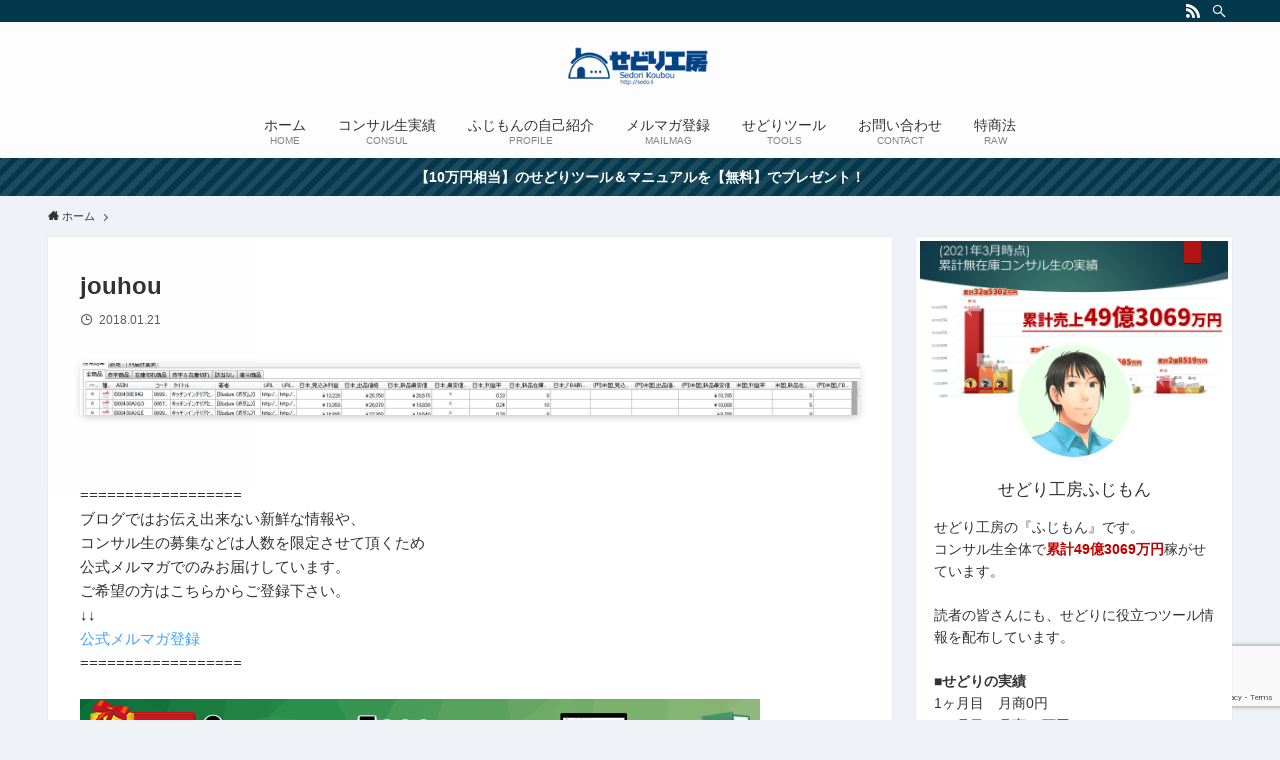

--- FILE ---
content_type: text/html; charset=utf-8
request_url: https://www.google.com/recaptcha/api2/anchor?ar=1&k=6LchuiMaAAAAAOXDYS9rKA7HVTDjSGZbYHZ2NgXD&co=aHR0cHM6Ly9zZWRvLmxpOjQ0Mw..&hl=en&v=N67nZn4AqZkNcbeMu4prBgzg&size=invisible&anchor-ms=20000&execute-ms=30000&cb=a334t4cqedc5
body_size: 48580
content:
<!DOCTYPE HTML><html dir="ltr" lang="en"><head><meta http-equiv="Content-Type" content="text/html; charset=UTF-8">
<meta http-equiv="X-UA-Compatible" content="IE=edge">
<title>reCAPTCHA</title>
<style type="text/css">
/* cyrillic-ext */
@font-face {
  font-family: 'Roboto';
  font-style: normal;
  font-weight: 400;
  font-stretch: 100%;
  src: url(//fonts.gstatic.com/s/roboto/v48/KFO7CnqEu92Fr1ME7kSn66aGLdTylUAMa3GUBHMdazTgWw.woff2) format('woff2');
  unicode-range: U+0460-052F, U+1C80-1C8A, U+20B4, U+2DE0-2DFF, U+A640-A69F, U+FE2E-FE2F;
}
/* cyrillic */
@font-face {
  font-family: 'Roboto';
  font-style: normal;
  font-weight: 400;
  font-stretch: 100%;
  src: url(//fonts.gstatic.com/s/roboto/v48/KFO7CnqEu92Fr1ME7kSn66aGLdTylUAMa3iUBHMdazTgWw.woff2) format('woff2');
  unicode-range: U+0301, U+0400-045F, U+0490-0491, U+04B0-04B1, U+2116;
}
/* greek-ext */
@font-face {
  font-family: 'Roboto';
  font-style: normal;
  font-weight: 400;
  font-stretch: 100%;
  src: url(//fonts.gstatic.com/s/roboto/v48/KFO7CnqEu92Fr1ME7kSn66aGLdTylUAMa3CUBHMdazTgWw.woff2) format('woff2');
  unicode-range: U+1F00-1FFF;
}
/* greek */
@font-face {
  font-family: 'Roboto';
  font-style: normal;
  font-weight: 400;
  font-stretch: 100%;
  src: url(//fonts.gstatic.com/s/roboto/v48/KFO7CnqEu92Fr1ME7kSn66aGLdTylUAMa3-UBHMdazTgWw.woff2) format('woff2');
  unicode-range: U+0370-0377, U+037A-037F, U+0384-038A, U+038C, U+038E-03A1, U+03A3-03FF;
}
/* math */
@font-face {
  font-family: 'Roboto';
  font-style: normal;
  font-weight: 400;
  font-stretch: 100%;
  src: url(//fonts.gstatic.com/s/roboto/v48/KFO7CnqEu92Fr1ME7kSn66aGLdTylUAMawCUBHMdazTgWw.woff2) format('woff2');
  unicode-range: U+0302-0303, U+0305, U+0307-0308, U+0310, U+0312, U+0315, U+031A, U+0326-0327, U+032C, U+032F-0330, U+0332-0333, U+0338, U+033A, U+0346, U+034D, U+0391-03A1, U+03A3-03A9, U+03B1-03C9, U+03D1, U+03D5-03D6, U+03F0-03F1, U+03F4-03F5, U+2016-2017, U+2034-2038, U+203C, U+2040, U+2043, U+2047, U+2050, U+2057, U+205F, U+2070-2071, U+2074-208E, U+2090-209C, U+20D0-20DC, U+20E1, U+20E5-20EF, U+2100-2112, U+2114-2115, U+2117-2121, U+2123-214F, U+2190, U+2192, U+2194-21AE, U+21B0-21E5, U+21F1-21F2, U+21F4-2211, U+2213-2214, U+2216-22FF, U+2308-230B, U+2310, U+2319, U+231C-2321, U+2336-237A, U+237C, U+2395, U+239B-23B7, U+23D0, U+23DC-23E1, U+2474-2475, U+25AF, U+25B3, U+25B7, U+25BD, U+25C1, U+25CA, U+25CC, U+25FB, U+266D-266F, U+27C0-27FF, U+2900-2AFF, U+2B0E-2B11, U+2B30-2B4C, U+2BFE, U+3030, U+FF5B, U+FF5D, U+1D400-1D7FF, U+1EE00-1EEFF;
}
/* symbols */
@font-face {
  font-family: 'Roboto';
  font-style: normal;
  font-weight: 400;
  font-stretch: 100%;
  src: url(//fonts.gstatic.com/s/roboto/v48/KFO7CnqEu92Fr1ME7kSn66aGLdTylUAMaxKUBHMdazTgWw.woff2) format('woff2');
  unicode-range: U+0001-000C, U+000E-001F, U+007F-009F, U+20DD-20E0, U+20E2-20E4, U+2150-218F, U+2190, U+2192, U+2194-2199, U+21AF, U+21E6-21F0, U+21F3, U+2218-2219, U+2299, U+22C4-22C6, U+2300-243F, U+2440-244A, U+2460-24FF, U+25A0-27BF, U+2800-28FF, U+2921-2922, U+2981, U+29BF, U+29EB, U+2B00-2BFF, U+4DC0-4DFF, U+FFF9-FFFB, U+10140-1018E, U+10190-1019C, U+101A0, U+101D0-101FD, U+102E0-102FB, U+10E60-10E7E, U+1D2C0-1D2D3, U+1D2E0-1D37F, U+1F000-1F0FF, U+1F100-1F1AD, U+1F1E6-1F1FF, U+1F30D-1F30F, U+1F315, U+1F31C, U+1F31E, U+1F320-1F32C, U+1F336, U+1F378, U+1F37D, U+1F382, U+1F393-1F39F, U+1F3A7-1F3A8, U+1F3AC-1F3AF, U+1F3C2, U+1F3C4-1F3C6, U+1F3CA-1F3CE, U+1F3D4-1F3E0, U+1F3ED, U+1F3F1-1F3F3, U+1F3F5-1F3F7, U+1F408, U+1F415, U+1F41F, U+1F426, U+1F43F, U+1F441-1F442, U+1F444, U+1F446-1F449, U+1F44C-1F44E, U+1F453, U+1F46A, U+1F47D, U+1F4A3, U+1F4B0, U+1F4B3, U+1F4B9, U+1F4BB, U+1F4BF, U+1F4C8-1F4CB, U+1F4D6, U+1F4DA, U+1F4DF, U+1F4E3-1F4E6, U+1F4EA-1F4ED, U+1F4F7, U+1F4F9-1F4FB, U+1F4FD-1F4FE, U+1F503, U+1F507-1F50B, U+1F50D, U+1F512-1F513, U+1F53E-1F54A, U+1F54F-1F5FA, U+1F610, U+1F650-1F67F, U+1F687, U+1F68D, U+1F691, U+1F694, U+1F698, U+1F6AD, U+1F6B2, U+1F6B9-1F6BA, U+1F6BC, U+1F6C6-1F6CF, U+1F6D3-1F6D7, U+1F6E0-1F6EA, U+1F6F0-1F6F3, U+1F6F7-1F6FC, U+1F700-1F7FF, U+1F800-1F80B, U+1F810-1F847, U+1F850-1F859, U+1F860-1F887, U+1F890-1F8AD, U+1F8B0-1F8BB, U+1F8C0-1F8C1, U+1F900-1F90B, U+1F93B, U+1F946, U+1F984, U+1F996, U+1F9E9, U+1FA00-1FA6F, U+1FA70-1FA7C, U+1FA80-1FA89, U+1FA8F-1FAC6, U+1FACE-1FADC, U+1FADF-1FAE9, U+1FAF0-1FAF8, U+1FB00-1FBFF;
}
/* vietnamese */
@font-face {
  font-family: 'Roboto';
  font-style: normal;
  font-weight: 400;
  font-stretch: 100%;
  src: url(//fonts.gstatic.com/s/roboto/v48/KFO7CnqEu92Fr1ME7kSn66aGLdTylUAMa3OUBHMdazTgWw.woff2) format('woff2');
  unicode-range: U+0102-0103, U+0110-0111, U+0128-0129, U+0168-0169, U+01A0-01A1, U+01AF-01B0, U+0300-0301, U+0303-0304, U+0308-0309, U+0323, U+0329, U+1EA0-1EF9, U+20AB;
}
/* latin-ext */
@font-face {
  font-family: 'Roboto';
  font-style: normal;
  font-weight: 400;
  font-stretch: 100%;
  src: url(//fonts.gstatic.com/s/roboto/v48/KFO7CnqEu92Fr1ME7kSn66aGLdTylUAMa3KUBHMdazTgWw.woff2) format('woff2');
  unicode-range: U+0100-02BA, U+02BD-02C5, U+02C7-02CC, U+02CE-02D7, U+02DD-02FF, U+0304, U+0308, U+0329, U+1D00-1DBF, U+1E00-1E9F, U+1EF2-1EFF, U+2020, U+20A0-20AB, U+20AD-20C0, U+2113, U+2C60-2C7F, U+A720-A7FF;
}
/* latin */
@font-face {
  font-family: 'Roboto';
  font-style: normal;
  font-weight: 400;
  font-stretch: 100%;
  src: url(//fonts.gstatic.com/s/roboto/v48/KFO7CnqEu92Fr1ME7kSn66aGLdTylUAMa3yUBHMdazQ.woff2) format('woff2');
  unicode-range: U+0000-00FF, U+0131, U+0152-0153, U+02BB-02BC, U+02C6, U+02DA, U+02DC, U+0304, U+0308, U+0329, U+2000-206F, U+20AC, U+2122, U+2191, U+2193, U+2212, U+2215, U+FEFF, U+FFFD;
}
/* cyrillic-ext */
@font-face {
  font-family: 'Roboto';
  font-style: normal;
  font-weight: 500;
  font-stretch: 100%;
  src: url(//fonts.gstatic.com/s/roboto/v48/KFO7CnqEu92Fr1ME7kSn66aGLdTylUAMa3GUBHMdazTgWw.woff2) format('woff2');
  unicode-range: U+0460-052F, U+1C80-1C8A, U+20B4, U+2DE0-2DFF, U+A640-A69F, U+FE2E-FE2F;
}
/* cyrillic */
@font-face {
  font-family: 'Roboto';
  font-style: normal;
  font-weight: 500;
  font-stretch: 100%;
  src: url(//fonts.gstatic.com/s/roboto/v48/KFO7CnqEu92Fr1ME7kSn66aGLdTylUAMa3iUBHMdazTgWw.woff2) format('woff2');
  unicode-range: U+0301, U+0400-045F, U+0490-0491, U+04B0-04B1, U+2116;
}
/* greek-ext */
@font-face {
  font-family: 'Roboto';
  font-style: normal;
  font-weight: 500;
  font-stretch: 100%;
  src: url(//fonts.gstatic.com/s/roboto/v48/KFO7CnqEu92Fr1ME7kSn66aGLdTylUAMa3CUBHMdazTgWw.woff2) format('woff2');
  unicode-range: U+1F00-1FFF;
}
/* greek */
@font-face {
  font-family: 'Roboto';
  font-style: normal;
  font-weight: 500;
  font-stretch: 100%;
  src: url(//fonts.gstatic.com/s/roboto/v48/KFO7CnqEu92Fr1ME7kSn66aGLdTylUAMa3-UBHMdazTgWw.woff2) format('woff2');
  unicode-range: U+0370-0377, U+037A-037F, U+0384-038A, U+038C, U+038E-03A1, U+03A3-03FF;
}
/* math */
@font-face {
  font-family: 'Roboto';
  font-style: normal;
  font-weight: 500;
  font-stretch: 100%;
  src: url(//fonts.gstatic.com/s/roboto/v48/KFO7CnqEu92Fr1ME7kSn66aGLdTylUAMawCUBHMdazTgWw.woff2) format('woff2');
  unicode-range: U+0302-0303, U+0305, U+0307-0308, U+0310, U+0312, U+0315, U+031A, U+0326-0327, U+032C, U+032F-0330, U+0332-0333, U+0338, U+033A, U+0346, U+034D, U+0391-03A1, U+03A3-03A9, U+03B1-03C9, U+03D1, U+03D5-03D6, U+03F0-03F1, U+03F4-03F5, U+2016-2017, U+2034-2038, U+203C, U+2040, U+2043, U+2047, U+2050, U+2057, U+205F, U+2070-2071, U+2074-208E, U+2090-209C, U+20D0-20DC, U+20E1, U+20E5-20EF, U+2100-2112, U+2114-2115, U+2117-2121, U+2123-214F, U+2190, U+2192, U+2194-21AE, U+21B0-21E5, U+21F1-21F2, U+21F4-2211, U+2213-2214, U+2216-22FF, U+2308-230B, U+2310, U+2319, U+231C-2321, U+2336-237A, U+237C, U+2395, U+239B-23B7, U+23D0, U+23DC-23E1, U+2474-2475, U+25AF, U+25B3, U+25B7, U+25BD, U+25C1, U+25CA, U+25CC, U+25FB, U+266D-266F, U+27C0-27FF, U+2900-2AFF, U+2B0E-2B11, U+2B30-2B4C, U+2BFE, U+3030, U+FF5B, U+FF5D, U+1D400-1D7FF, U+1EE00-1EEFF;
}
/* symbols */
@font-face {
  font-family: 'Roboto';
  font-style: normal;
  font-weight: 500;
  font-stretch: 100%;
  src: url(//fonts.gstatic.com/s/roboto/v48/KFO7CnqEu92Fr1ME7kSn66aGLdTylUAMaxKUBHMdazTgWw.woff2) format('woff2');
  unicode-range: U+0001-000C, U+000E-001F, U+007F-009F, U+20DD-20E0, U+20E2-20E4, U+2150-218F, U+2190, U+2192, U+2194-2199, U+21AF, U+21E6-21F0, U+21F3, U+2218-2219, U+2299, U+22C4-22C6, U+2300-243F, U+2440-244A, U+2460-24FF, U+25A0-27BF, U+2800-28FF, U+2921-2922, U+2981, U+29BF, U+29EB, U+2B00-2BFF, U+4DC0-4DFF, U+FFF9-FFFB, U+10140-1018E, U+10190-1019C, U+101A0, U+101D0-101FD, U+102E0-102FB, U+10E60-10E7E, U+1D2C0-1D2D3, U+1D2E0-1D37F, U+1F000-1F0FF, U+1F100-1F1AD, U+1F1E6-1F1FF, U+1F30D-1F30F, U+1F315, U+1F31C, U+1F31E, U+1F320-1F32C, U+1F336, U+1F378, U+1F37D, U+1F382, U+1F393-1F39F, U+1F3A7-1F3A8, U+1F3AC-1F3AF, U+1F3C2, U+1F3C4-1F3C6, U+1F3CA-1F3CE, U+1F3D4-1F3E0, U+1F3ED, U+1F3F1-1F3F3, U+1F3F5-1F3F7, U+1F408, U+1F415, U+1F41F, U+1F426, U+1F43F, U+1F441-1F442, U+1F444, U+1F446-1F449, U+1F44C-1F44E, U+1F453, U+1F46A, U+1F47D, U+1F4A3, U+1F4B0, U+1F4B3, U+1F4B9, U+1F4BB, U+1F4BF, U+1F4C8-1F4CB, U+1F4D6, U+1F4DA, U+1F4DF, U+1F4E3-1F4E6, U+1F4EA-1F4ED, U+1F4F7, U+1F4F9-1F4FB, U+1F4FD-1F4FE, U+1F503, U+1F507-1F50B, U+1F50D, U+1F512-1F513, U+1F53E-1F54A, U+1F54F-1F5FA, U+1F610, U+1F650-1F67F, U+1F687, U+1F68D, U+1F691, U+1F694, U+1F698, U+1F6AD, U+1F6B2, U+1F6B9-1F6BA, U+1F6BC, U+1F6C6-1F6CF, U+1F6D3-1F6D7, U+1F6E0-1F6EA, U+1F6F0-1F6F3, U+1F6F7-1F6FC, U+1F700-1F7FF, U+1F800-1F80B, U+1F810-1F847, U+1F850-1F859, U+1F860-1F887, U+1F890-1F8AD, U+1F8B0-1F8BB, U+1F8C0-1F8C1, U+1F900-1F90B, U+1F93B, U+1F946, U+1F984, U+1F996, U+1F9E9, U+1FA00-1FA6F, U+1FA70-1FA7C, U+1FA80-1FA89, U+1FA8F-1FAC6, U+1FACE-1FADC, U+1FADF-1FAE9, U+1FAF0-1FAF8, U+1FB00-1FBFF;
}
/* vietnamese */
@font-face {
  font-family: 'Roboto';
  font-style: normal;
  font-weight: 500;
  font-stretch: 100%;
  src: url(//fonts.gstatic.com/s/roboto/v48/KFO7CnqEu92Fr1ME7kSn66aGLdTylUAMa3OUBHMdazTgWw.woff2) format('woff2');
  unicode-range: U+0102-0103, U+0110-0111, U+0128-0129, U+0168-0169, U+01A0-01A1, U+01AF-01B0, U+0300-0301, U+0303-0304, U+0308-0309, U+0323, U+0329, U+1EA0-1EF9, U+20AB;
}
/* latin-ext */
@font-face {
  font-family: 'Roboto';
  font-style: normal;
  font-weight: 500;
  font-stretch: 100%;
  src: url(//fonts.gstatic.com/s/roboto/v48/KFO7CnqEu92Fr1ME7kSn66aGLdTylUAMa3KUBHMdazTgWw.woff2) format('woff2');
  unicode-range: U+0100-02BA, U+02BD-02C5, U+02C7-02CC, U+02CE-02D7, U+02DD-02FF, U+0304, U+0308, U+0329, U+1D00-1DBF, U+1E00-1E9F, U+1EF2-1EFF, U+2020, U+20A0-20AB, U+20AD-20C0, U+2113, U+2C60-2C7F, U+A720-A7FF;
}
/* latin */
@font-face {
  font-family: 'Roboto';
  font-style: normal;
  font-weight: 500;
  font-stretch: 100%;
  src: url(//fonts.gstatic.com/s/roboto/v48/KFO7CnqEu92Fr1ME7kSn66aGLdTylUAMa3yUBHMdazQ.woff2) format('woff2');
  unicode-range: U+0000-00FF, U+0131, U+0152-0153, U+02BB-02BC, U+02C6, U+02DA, U+02DC, U+0304, U+0308, U+0329, U+2000-206F, U+20AC, U+2122, U+2191, U+2193, U+2212, U+2215, U+FEFF, U+FFFD;
}
/* cyrillic-ext */
@font-face {
  font-family: 'Roboto';
  font-style: normal;
  font-weight: 900;
  font-stretch: 100%;
  src: url(//fonts.gstatic.com/s/roboto/v48/KFO7CnqEu92Fr1ME7kSn66aGLdTylUAMa3GUBHMdazTgWw.woff2) format('woff2');
  unicode-range: U+0460-052F, U+1C80-1C8A, U+20B4, U+2DE0-2DFF, U+A640-A69F, U+FE2E-FE2F;
}
/* cyrillic */
@font-face {
  font-family: 'Roboto';
  font-style: normal;
  font-weight: 900;
  font-stretch: 100%;
  src: url(//fonts.gstatic.com/s/roboto/v48/KFO7CnqEu92Fr1ME7kSn66aGLdTylUAMa3iUBHMdazTgWw.woff2) format('woff2');
  unicode-range: U+0301, U+0400-045F, U+0490-0491, U+04B0-04B1, U+2116;
}
/* greek-ext */
@font-face {
  font-family: 'Roboto';
  font-style: normal;
  font-weight: 900;
  font-stretch: 100%;
  src: url(//fonts.gstatic.com/s/roboto/v48/KFO7CnqEu92Fr1ME7kSn66aGLdTylUAMa3CUBHMdazTgWw.woff2) format('woff2');
  unicode-range: U+1F00-1FFF;
}
/* greek */
@font-face {
  font-family: 'Roboto';
  font-style: normal;
  font-weight: 900;
  font-stretch: 100%;
  src: url(//fonts.gstatic.com/s/roboto/v48/KFO7CnqEu92Fr1ME7kSn66aGLdTylUAMa3-UBHMdazTgWw.woff2) format('woff2');
  unicode-range: U+0370-0377, U+037A-037F, U+0384-038A, U+038C, U+038E-03A1, U+03A3-03FF;
}
/* math */
@font-face {
  font-family: 'Roboto';
  font-style: normal;
  font-weight: 900;
  font-stretch: 100%;
  src: url(//fonts.gstatic.com/s/roboto/v48/KFO7CnqEu92Fr1ME7kSn66aGLdTylUAMawCUBHMdazTgWw.woff2) format('woff2');
  unicode-range: U+0302-0303, U+0305, U+0307-0308, U+0310, U+0312, U+0315, U+031A, U+0326-0327, U+032C, U+032F-0330, U+0332-0333, U+0338, U+033A, U+0346, U+034D, U+0391-03A1, U+03A3-03A9, U+03B1-03C9, U+03D1, U+03D5-03D6, U+03F0-03F1, U+03F4-03F5, U+2016-2017, U+2034-2038, U+203C, U+2040, U+2043, U+2047, U+2050, U+2057, U+205F, U+2070-2071, U+2074-208E, U+2090-209C, U+20D0-20DC, U+20E1, U+20E5-20EF, U+2100-2112, U+2114-2115, U+2117-2121, U+2123-214F, U+2190, U+2192, U+2194-21AE, U+21B0-21E5, U+21F1-21F2, U+21F4-2211, U+2213-2214, U+2216-22FF, U+2308-230B, U+2310, U+2319, U+231C-2321, U+2336-237A, U+237C, U+2395, U+239B-23B7, U+23D0, U+23DC-23E1, U+2474-2475, U+25AF, U+25B3, U+25B7, U+25BD, U+25C1, U+25CA, U+25CC, U+25FB, U+266D-266F, U+27C0-27FF, U+2900-2AFF, U+2B0E-2B11, U+2B30-2B4C, U+2BFE, U+3030, U+FF5B, U+FF5D, U+1D400-1D7FF, U+1EE00-1EEFF;
}
/* symbols */
@font-face {
  font-family: 'Roboto';
  font-style: normal;
  font-weight: 900;
  font-stretch: 100%;
  src: url(//fonts.gstatic.com/s/roboto/v48/KFO7CnqEu92Fr1ME7kSn66aGLdTylUAMaxKUBHMdazTgWw.woff2) format('woff2');
  unicode-range: U+0001-000C, U+000E-001F, U+007F-009F, U+20DD-20E0, U+20E2-20E4, U+2150-218F, U+2190, U+2192, U+2194-2199, U+21AF, U+21E6-21F0, U+21F3, U+2218-2219, U+2299, U+22C4-22C6, U+2300-243F, U+2440-244A, U+2460-24FF, U+25A0-27BF, U+2800-28FF, U+2921-2922, U+2981, U+29BF, U+29EB, U+2B00-2BFF, U+4DC0-4DFF, U+FFF9-FFFB, U+10140-1018E, U+10190-1019C, U+101A0, U+101D0-101FD, U+102E0-102FB, U+10E60-10E7E, U+1D2C0-1D2D3, U+1D2E0-1D37F, U+1F000-1F0FF, U+1F100-1F1AD, U+1F1E6-1F1FF, U+1F30D-1F30F, U+1F315, U+1F31C, U+1F31E, U+1F320-1F32C, U+1F336, U+1F378, U+1F37D, U+1F382, U+1F393-1F39F, U+1F3A7-1F3A8, U+1F3AC-1F3AF, U+1F3C2, U+1F3C4-1F3C6, U+1F3CA-1F3CE, U+1F3D4-1F3E0, U+1F3ED, U+1F3F1-1F3F3, U+1F3F5-1F3F7, U+1F408, U+1F415, U+1F41F, U+1F426, U+1F43F, U+1F441-1F442, U+1F444, U+1F446-1F449, U+1F44C-1F44E, U+1F453, U+1F46A, U+1F47D, U+1F4A3, U+1F4B0, U+1F4B3, U+1F4B9, U+1F4BB, U+1F4BF, U+1F4C8-1F4CB, U+1F4D6, U+1F4DA, U+1F4DF, U+1F4E3-1F4E6, U+1F4EA-1F4ED, U+1F4F7, U+1F4F9-1F4FB, U+1F4FD-1F4FE, U+1F503, U+1F507-1F50B, U+1F50D, U+1F512-1F513, U+1F53E-1F54A, U+1F54F-1F5FA, U+1F610, U+1F650-1F67F, U+1F687, U+1F68D, U+1F691, U+1F694, U+1F698, U+1F6AD, U+1F6B2, U+1F6B9-1F6BA, U+1F6BC, U+1F6C6-1F6CF, U+1F6D3-1F6D7, U+1F6E0-1F6EA, U+1F6F0-1F6F3, U+1F6F7-1F6FC, U+1F700-1F7FF, U+1F800-1F80B, U+1F810-1F847, U+1F850-1F859, U+1F860-1F887, U+1F890-1F8AD, U+1F8B0-1F8BB, U+1F8C0-1F8C1, U+1F900-1F90B, U+1F93B, U+1F946, U+1F984, U+1F996, U+1F9E9, U+1FA00-1FA6F, U+1FA70-1FA7C, U+1FA80-1FA89, U+1FA8F-1FAC6, U+1FACE-1FADC, U+1FADF-1FAE9, U+1FAF0-1FAF8, U+1FB00-1FBFF;
}
/* vietnamese */
@font-face {
  font-family: 'Roboto';
  font-style: normal;
  font-weight: 900;
  font-stretch: 100%;
  src: url(//fonts.gstatic.com/s/roboto/v48/KFO7CnqEu92Fr1ME7kSn66aGLdTylUAMa3OUBHMdazTgWw.woff2) format('woff2');
  unicode-range: U+0102-0103, U+0110-0111, U+0128-0129, U+0168-0169, U+01A0-01A1, U+01AF-01B0, U+0300-0301, U+0303-0304, U+0308-0309, U+0323, U+0329, U+1EA0-1EF9, U+20AB;
}
/* latin-ext */
@font-face {
  font-family: 'Roboto';
  font-style: normal;
  font-weight: 900;
  font-stretch: 100%;
  src: url(//fonts.gstatic.com/s/roboto/v48/KFO7CnqEu92Fr1ME7kSn66aGLdTylUAMa3KUBHMdazTgWw.woff2) format('woff2');
  unicode-range: U+0100-02BA, U+02BD-02C5, U+02C7-02CC, U+02CE-02D7, U+02DD-02FF, U+0304, U+0308, U+0329, U+1D00-1DBF, U+1E00-1E9F, U+1EF2-1EFF, U+2020, U+20A0-20AB, U+20AD-20C0, U+2113, U+2C60-2C7F, U+A720-A7FF;
}
/* latin */
@font-face {
  font-family: 'Roboto';
  font-style: normal;
  font-weight: 900;
  font-stretch: 100%;
  src: url(//fonts.gstatic.com/s/roboto/v48/KFO7CnqEu92Fr1ME7kSn66aGLdTylUAMa3yUBHMdazQ.woff2) format('woff2');
  unicode-range: U+0000-00FF, U+0131, U+0152-0153, U+02BB-02BC, U+02C6, U+02DA, U+02DC, U+0304, U+0308, U+0329, U+2000-206F, U+20AC, U+2122, U+2191, U+2193, U+2212, U+2215, U+FEFF, U+FFFD;
}

</style>
<link rel="stylesheet" type="text/css" href="https://www.gstatic.com/recaptcha/releases/N67nZn4AqZkNcbeMu4prBgzg/styles__ltr.css">
<script nonce="3rZq9r7-869SAhLgMRr9VQ" type="text/javascript">window['__recaptcha_api'] = 'https://www.google.com/recaptcha/api2/';</script>
<script type="text/javascript" src="https://www.gstatic.com/recaptcha/releases/N67nZn4AqZkNcbeMu4prBgzg/recaptcha__en.js" nonce="3rZq9r7-869SAhLgMRr9VQ">
      
    </script></head>
<body><div id="rc-anchor-alert" class="rc-anchor-alert"></div>
<input type="hidden" id="recaptcha-token" value="[base64]">
<script type="text/javascript" nonce="3rZq9r7-869SAhLgMRr9VQ">
      recaptcha.anchor.Main.init("[\x22ainput\x22,[\x22bgdata\x22,\x22\x22,\[base64]/[base64]/[base64]/[base64]/[base64]/UltsKytdPUU6KEU8MjA0OD9SW2wrK109RT4+NnwxOTI6KChFJjY0NTEyKT09NTUyOTYmJk0rMTxjLmxlbmd0aCYmKGMuY2hhckNvZGVBdChNKzEpJjY0NTEyKT09NTYzMjA/[base64]/[base64]/[base64]/[base64]/[base64]/[base64]/[base64]\x22,\[base64]\\u003d\x22,\x22w6M1VkzCucKawrTClcOwwqgZJsOkw4DDqXkFwr/DpsOmwojDmkgaBsK2wooCBj9JBcOkw5HDjsKGwpBqViJIw6EFw4XCpzvCnRFEf8Ozw6PCizLCjsKbQsOefcO9wr5mwq5vFT8ew5DCi2vCrMOQE8Ovw7Vww6NzCcOCwp5UwqTDmhtmLhYDbnZIw6t/YsK+w7BBw6nDrsOTw4AJw5TDh2TClsKOwrzDiyTDmBEHw6skHXvDsUx9w4PDtkPCoivCqMOPwrHCrcKMAMKjwqJVwpYUXWV7SWNaw4F7w6PDilfDg8OxwpbCsMKLwprDiMKVRldCGwIKNUh2A33DlMKFwpcRw41kBMKna8Otw7PCr8OwK8OHwq/CgU80BcOIPFXCkVASw6jDuwjCkmctQsOUw4sSw7/[base64]/w6IIw5LDisOCwrpCKCQhwr3DocODXXzDhsOiXcOjwoEqQMOla3dJbw/Dr8KrW8K/wpPCgMOabVvCkSnDnl3CtzJOUcOQB8O/wrjDn8O7wp5qwrpMRlx+OMOIwqkBGcOabxPCi8KSYFLDmAwJRGhSK0zCsMKfwoo/BRvCl8KSc3vDuh/[base64]/w44ow5JOw4w8PsK0w71Lw41vBAvDpQ7Cu8Kpw7s9w44Hw4PCn8KvBsKVTwrDhcOMBsO7A3TCisKoLSTDplpUSQPDtgvDtUkOeMObCcK2woPDhsKka8KXwp4rw6U/dnEcwrgVw4DCtsOPbMKbw5wEwrgtMsKSwpHCncOgwro2DcKCw4F4wo3Cs3/CqMOpw43CvMKxw5hCP8KoR8KdwpDDsgXCiMKVwr8gPAQ0bUbCjMKJUk4PLsKYVWHCv8OxwrDDkRkVw53DsV3DjXbCsiJmEcKmwqjCtllZwqvDnAdqwqTCkFnCicKEBm4TwpXCp8K7w7jDtnTCt8ONPMOWVS4HCgkHTcOIwqjClkxPdS/DgsOmwq7DhMKYScKsw5B8MBrCmMOSXR8swqjDrMO1w6BNw5Qsw6/Co8OJd3ETS8O7GsK8w7HDpsO8VcK+w6QMHsOLwqPDvip9R8ONV8OVKMOSE8KLEwfDlMOVSnVJYjtZw69WNTdhCsKowpZpcgBrw4AVw7rCuh/DqGN9wq1IWhjCj8KXwosfHsOFwqQ8wpbDsw7DrTxOCHHCs8KZBsOXCmzDmHPDjTITw6vChURDAcKmwrVaTjzChcO+wq/DgsOOw4DDs8OQXsKAVsKHZ8ORXMO6w6VxRsKUWQoNworDmFrDmMKzHsO0w6syYsORacOfw55iw60kwofCi8K+WyPDgWXCokQPwoLCrHnCm8OTScOAwp4/YsKsN3Ijwoo6YMONVAgudXFzwpvCicKMw4zDsVkuecKywqZ9D03Cog4iHsOPVMKgwrl7wpZcw4RDwqTCqcK9MMOVDMKXwoLDg2DDkncUwqPDu8KKP8OnFcKkd8OqEsKXAMKVHcKHAi5fQcK5Jgc2E1wywo1FNsOaw7TCkcOYw4HChVrDuW/DqMODSsObQXV6w5QzNwMpCsOTw6NWLcOqw43DrsK/IAl8U8KqwpfDoHxfwqbDgwHCgy83w49MFj8pwp3DtXcfQ2PCqgJmw6PCsRnCinoSwq9zFcOTwpnDqh7DisKzw5EIwq7DtxJHwpJrfMO6fsKRQcKERGjDkwRZEmE2AsOTBQcsw5HCgn/Ch8KLw4zCiMOETz02wogbw4MBJWQtw4rCnS3CjsKtb3XCjgXDkF3CgMODQFEFHisFw4nClMKoP8Kjwr/[base64]/wrdzw7FGKCvClDnClcKFwqsTw4d8w6HCoGg1w6DCkA7Cm8K/w5XCuHnDhx3ChMOSMwdrFcOOw5p/wr7Ck8OuwrEYwpxAw6cEasOKw6TDlMKgGV7CjsOBwo4Zw6/Dvwsrw4LDusK7JHcdUT/CvxV1TMOjW1rDhMKGwozCpA/CtMKLw73Cm8Otw4FPMcKlM8KeLMOHwqrCpnRpwp4FwoTCpWMhOMOfbsKFWg/CuFxEE8Kzwp/[base64]/Dr3PDn8KQHzsmw4bCo8K5w7nCgMOmwrXCkX5iwr/[base64]/[base64]/w5EEWSbDjMOLwovCsBJrw5zDjUIOw6fDr1I7woDDrRxSw5tDFSnClWbDpMKCwpDCpMK0wrETw7vCq8KHd3XCp8KJMMKXwq96w7UFw4LCjD0mwoMEwqzDmT5MwqrDkMOswrlJbjrDrjolw77CjEvDtVnCt8OdMMK1dMK9w47CkMOZwpHCiMKMf8Kxwp/[base64]/wrrCpnLDgMKyw5fDnMOuwozDtXZALTURwrc7XBjDksKYw64bw7o+wpY0wo/[base64]/FG1QIMK0wonDpMO8w4l6AMOYYMK7YMO6MsKxwq5Fw6Ykw7fCi2opwonDi2JVwp/CsCwvw4vCkV57ZCZpbMOowqIgJsKGesOxM8OkXsObSkx0wpFaVE7Di8K8wojCknnCr1YBw7dyPcOiOcKLwqrDsXVPesKPw4bDtmJEw6fCpcOQwqNWw7PCg8KyMhfCscKWQTl/wqnCjMKFw78uw4orw53Djgh5wqjDtmZSw7PCkMOgPcK4wqAlR8K/wrdVw48xw5vDmMOnw7Z2LsOHw6HChcKBw7BZwpDChsOHw4rDtE3Csj5QMDDClRsVBBABOMOEZsKfw68jwpghw5PDqzdZw4IEwrHCmRPCs8K6w6XDv8OvN8K0w61awo85AW1nBcO0w6sdw4rDkMOrwpvCoE3DmMKjPjsATMK1Djp/RUoWcBjDvBMdw7jDk0YqGsKSNcOsw4LCj3HCl281wo0oEsOlLz9dwohSNnTDscKjw6JHwpVle3bCsVwKc8Kvw69SHcO9FkvDr8O7w57DhTrDhMO7wppRw4pDXsOncsOLw6HDncKITEDCrMOXw7PCicOgcgTCo1DDnwFDwqcjwojCv8O/a1TDlSrCh8O4KDbCo8OAwotFKMO7w70Jw7otLjohfcKQCn7CmsO5wr9Sw4fCusKWw4sxAgbCgVzCvQlSw5sJw7MHawN4w7pyXGrDvAo/w7/DjsK1fg8Swqx6w4cAwrbDmTLCohjCp8Oow73CgcKmAUtmNMKpw7PDpzbDo34cesKPBcK0w6siPsOJwqHCgMK+woDDuMOFEC1+ND/DsXXDr8O0wonCplElwpnCpcOoOl7Co8K7W8OKO8Ozw6HDtQXCtDtJO3TCtEcQwojCkA5rf8KINcKsdXTDpVLCkSE6bMOlEsOEwr3Ch2oPw4TCqcO+w4U1PUfDpXtxTWPDvjwCwqDDhkLCgWLCjglVwqMkwrTDoVBQJ1AVd8KwN1gtZ8OTwqgMwr4nw78JwpkeXj/DqiZbAsOvWcKJw4bCkMOGw4XCsVVhD8Oxw6IzScORF00Xc34Dwqw4wrp/wp3DlMKCfMO6w4XDk8OaYkEOKHbCusOowp4Kw4hkwrHDvBjCmsKBwqdRwpfCm3rCpcOsCDA3BGDCmMOAD3c3w4jCvynCuMOswqNiM1wzwo0kAMO/YcO2wrdSwp8LGcK/w4nCpcOLGMKSw6VoGy/DqnVZR8KAeRjCiGErwoTDlzwJw6EBBsKXf2bCuCTDt8OgeXbCglt4w6FXW8KWMsK9fHIHUQvCiG7CgsK0THDCgV/[base64]/WlN5SDrDgU3CmMO/DRPDl8K/wqciWcO6wovDncOlw7zCgMK4wrXCjnfCr1/DuMOuaXnCscOZfD3DssObwo7Ck37Cg8KhNifCuMK3esKbwpbCqCXDjUJ7w6YBaULCrMOFH8KOJMO2ecORfsKjwqcAY0LCpSbDocKEM8K4w53DuSvCoksOw6/[base64]/Dk8KcKMOYwrkWwoBvWcOYw7TCscOSw5jDsMKFw5PCuAdywrLCuHdVVCvCpCnCqSIKwqHCrsOWQMOTwr3CksKQw44OYkjCjELCvMKzwrHCgxIUwr8ERcOvw7/DocKLw4/[base64]/DngjDnsOob0Emwp8mwqsOwr5XIXYfwrdSwpzDkHIcX8KSbcORw5oYURgjXHjCmAV6wq7DuDrCncKtaX/[base64]/DkcK2w7BPOi4Ow67ClA1zw7M0cSkxw6PDuMKtw4vCtsKewoA5w4fDhSsewr/CssKHGsOww6BzasOLJSLChH7CocKcw7DCvTxtesOzw4UmLHQwXn/CmcOaYUbDt8KLwr9ww68UbHfDoAI/wqHCqsKNw47CscO6w7xvRCYjKHN4YEfCi8KrUR0jwo/ChiHDnDwywqsWw6Ijwq/[base64]/DicKxwrJLw6LCkjRLwr/Dv1/DvcK/w77CjUwbwoIKw7xkw63Dh1/DsjXDsGXDscKvBTvDq8K9wq3Dm180wpIxe8Kvwrp6CcK3d8OIw4nCtcOqDA/DpsKAw6pJw6xOw4fCjApnRWPDu8O6w4zCmRlHYsOgwqzCu8KTRxvDnsOhwqALfMOBwoQ5OMOpwoosfMKMChXCqMKNfcOPdFjDvW5HwqstS0/CmsKYw5PDr8O2wprCtMOhS2QKwqnCisKZwp5sSlzCnMOGU1XDocO2V03DhcO+w5kORMOhdMKVw5MPdmvDrsKZw7bDpDHCucKHw43DoF7CqMKJw50BeV1yDmN1wpbCqsOFOG/DkARAdsKzw6s5w6Y6w6ICNFPChsKKLkbDo8OSKsOHw6TCrjw5wrDDv0l1wpIywpnDoyzDqMO0wqdiG8KzwofCqsO3w5/Ck8K+woJEPhvDpn4Me8OpwpbCtsKEw7HDlMKqwqzCicOfB8KZQGzCvsOnw78uD14vFcKQYSzCkMKkwrTDmMOHYcKTw6jDvn/DvcOVwojDlhglw53DgsKFYcO1HMO3AXJ/FsKqTjJCMCjCk0Bfw5dYDSl9AcOWw6bDjVXDgljDsMONG8OIQMOCwpXCp8KvwpXCqDRUw7F1w6smamNPwqHDu8OrZE5oWMKOwp9JbsO0woXClS/[base64]/CmcOEQT18wpfCssKUwo7CjHPDhXDCvcOswpvCo8Kcw4wrwrDDgsORw4/Dr1tpLMK1wqvDs8KiwoMlZsO5woDDhcOdwoB8DcOiARLCsmggwprClcO0DmXDiQh2w6wseglkWVnClsO8YA8Dwo1Owro9YhwDfnMYw63DgsKiwp9awqYnHGsiW8O5LUtBI8KFw4DCh8KNfMKrT8OOw6/Dp8KzOsOIQcKFw6dFwqQNwqXCh8Kvw68OwqF9w7jDucKcKcKdacKuVxDDqMOPw6kjJAbCr8O2MljDjRjDm0fCiXNScRDCjyjDoWp1BnJvVcOge8Ofw4ZMNjbCvBl8VMKnfGQBwpUaw6jDscKuHcKwwrTCt8Kgw75/wrt0EMK0EkvDlMOqdMO/w57DoRfCtsO4wrwZWsOxCGnDlsOuOmB1E8Oow7/[base64]/UVUmOcOBw4jDswk9X2A8wp3CosOGHsOOdnFhGMOUwqjDpsKJw51swo3DtcKPBQbDsmV6VgMtdMOOw4NvwqDDvkLCrsKmKcOZVsOFbXpcwoBoWSI1XlpzwrMUw6fDnMKCeMKewpTDoHLCj8OQCMOtw5YJwpAfwpMYNhgtfUHDlGpOUsOzw6xZTjbCl8O0Unkbw7V/F8KVIcOUa3A9w5MEccO5w5jCh8OBfErCoMOpMl4Fw4skcStzZsKAwonDpUFHFsKPw4bCiMKHw7zDiADCi8O8woLCl8O4VcOXwrHDu8OvD8KGwobDj8O8w5EcQ8O0wpMXw5/CvgtFwrFdw5YcwpUmWQrCrw1Ww7ALMcKfZMObOcKlw6d9DcKudcKHw6fDlMOsa8KNw6XCtzsrUh7Cs3vDpybCjcKzwrN/wpUKwrMKPcK2wqJMw7dROVfCisOYwpPDvMO/wr/Dv8OCwqnDi0jCgsK0w4F0w6pvw4DDs03CqGrCnSYTYMOiw6FBw5XDvhPDjlfCmQILKnvDq0HCqVBNw49UX1DDq8Otw63CrsKiwrBTPcK9MMOuLMKAVsKxw48Qw6YfN8ONw6xcwonCqXIyIMOQQsODP8KoAD/Cv8KoOz3Cq8KowpzCjQHCoW8ARsOpw5DCtRMBfixSwqTCn8O/wqY8w5c6wpLChRgUw5/[base64]/I3AiZgHDl8O/a8O5w7AwUh1+PEjDrsKwaxxhRBFxesOtB8OVcAZxBFHCsMOUDsKGHEMmZDQLAyQ4w67CiAFjXMOswozCkQPDnQAFw7lawqZQJhQxw77CuQHCmG7CgcO+w6BEw6JLZ8ORwqk7wpzCgsKtJXLDh8O/VcK/[base64]/R8KBABLDtkd5d1vCg8KkU3DDkMKxw6XDlzZfwrnDv8OGwrgWw5LCv8OZw4HCvcKINMK2X3tHVsKwwokLRS/DpMOiwpLCqEDDp8OXw67Cj8KIRlVVXQzCuxbCs8KvP3vDpxDDiTDDtsOvw6kHwosvw5fCnsKRw4XCmcKnZXzDrcOQw51fIjQ3woEGPcO6MsKSIcKGwpUNwq7Dl8Ocw7pMVcK/wr7DuCIgw4jDksOSXMKUwooeXsOuQ8KDKcOPacOgw6DDt2HDqcKhaMKGWQPDqgrDlkt3wrZ2w5/DtlfCpmzCt8KoU8OxTArDpMO9P8KaecO6DijCj8OawoPDull1A8OSEcK5wp/[base64]/DhgUjRh3CscOZSMK+wrnCqcOkJsOXw5/[base64]/CncOBUcOHw7R3PsKUZkzCi8KXwr3CgwfClgkywp4QV1FXwr/[base64]/[base64]/[base64]/Cin8gw5VjWRhJw4sJw43DniQCfx9uw7p4KMOsKMKOwqnDk8K3w54jw4DCnwDDv8OywqMZI8OuwoVYw6d4Eg9Tw7EkRMKBPj7DmMONL8OofMKaZ8OwaMOxRRTCs8K/DcOUw5pmJQkVw4jCqAHDmjDDisOrGDvDrl0EwolgG8K1wrgOw7UeQ8KqCMOkCRoSOQsKw4U6w5/CiT/DvF0Vw4/[base64]/DpsOIwofDvBBnw4wIIsO+w7/[base64]/Dm0VCKsKcwpDChwPDiGNAw5vDncOLwprCncOww6dsV8OlfBo2Y8ODVlpzHCVRw7PDqitTwqZlwq9pw6jDrxsNw4vDvW1pw54swodnfDzCk8KWwpVgwqENFDd7w4RJw5/Cg8K7NSRJG2LDkG7CuMKOwqHDugYNw54cw5LDrC3DlsKXw5LCm1xcw5Z7wp05QsO/wpjDlB3CrWUaSCA9w7vCsxLDpAfCoQ1fwo/CnwnCmWU5wqo5wrLCvUfDo8KJdMKOw4rDlMOqw6IhCz9rw5BiN8Kswr/CnWHCo8KvwrcWwqHCo8Ouw43CvQdswqTDoBltHsO/NgBCwp3DiMOew6vDjSxsRcOsdMOTw6ECScOfEClhwrF6OsOkw5JRwoE6w7HCmGAhw5/DtMKKw7DCncOCBkESCcOPQTnDrGrDvClKwrTCmsOywrbCuRzDpMOiejDDiMKfw7jClsOeNVbCqF/DnQ4Cwr3DucOiKMKvTsOYw5p9w4vCn8OmwrkVwqLCtMKJwqvCtwTDk3dXZMORwosxDFDChsOMw5LCi8Ocw7HCnFfCv8O/wpzCkhHDp8Kqw43CosKzw4teHwFVBcOhwqQAwrwmc8OwHTpuBsKjLkDDpsKYFsKnw4nCmhvChhpFRmJdwr7DkCsYWFrCrMKWESTDiMOaw5R1OmrCgQHDlsOkw7xBw7/Dk8O4SivDpsOUw58ia8KGwpvDiMKhDCx4Ty/DkS4Vwo5zfMKIJsK3w703wq48wr/Du8OLU8Ouw6FuwrjDjsOZwoAmwpjCplPDrMKSDUMrw7LCmEFgdcK7WcOgw5/[base64]/wqlwworCqcKfw6RWTyHCr38Aw4p0w6QXwp4Pw6ZKw4LCrsKuwoNRV8KOSDvDqMKfw713w4PDgGzDm8Obw7okJjJMw4/Dq8KQw55IEW5ew6rCiU/CvsOpVsKbw6TCqm0Lwq9gwro/wrvCs8Kgw5lBbHbDqAzDq0XCtcKjScOYwq9Jw6PDg8O3AQbCo0HDnGvCj37DocO/VsOlcMOibW/Cs8O+w67Ch8O3DcO3w7/DtcOHFcKxJcKlO8Oqw6BfbsOuDMO4w6LCs8K9wrwWwoV+wqBKw78Pw6vDl8OYw4XDksOJYQQufiVudkBawpodw7/DlsOlw6nCmGvDt8O9YBkzwotXAkUjw6NydkbDnh3CpS8Uwrxjw7Eswrtqw4IVworDlxFkW8Osw63DrQ9kwrTDiUXDosKdWcKcw7XDlsK1wo3DvsOawqvDlk7CkVpRw6vCmGtULsOpwoUIwqTCoQTCmsKEWMKSwonCmMO/PsKBwqt3Ux7DpsOSNy9EI19LHEpsGAXDksOdfVsJw4VvwpQMMx11w4fDpMO5YhdwUsKVWkxHJHINIsOYUMOuJMKwAMKDwosNw6VlwpUpwrYkw7VMYRkSFWZwwqMVfD7Dm8Khw7J/wr/Chi3DvWLCm8Ouw5PCrg7ClcOIYMKUw50pwpnCvCAnLgFiI8KSDF0mAMO7W8KwTQPCrSvDrcKXPThswoA/w6N/wofCmMO7aiRIZ8OTw6DDhgfDvCrDisKWwpzCixdlbBNxwqRyw5bDomXCnwTChzJmwpTConLDlV7CvBnDhsOMwpB4w6liUDXDksKlw5EBw5YbTcKhw6bDhsKxwoXDoRIHwqrDj8O/[base64]/woLDnmDDhQvDn8OgwrPCmhEyF1NnwonDkDvCs8KrDT3CnXxMw7nDpyvCoy4zw41WwoHDv8OtwpZ1wpTCpQ/DocOYwrw/FzoNwpwGE8K7w7TCr2TDhkXCtx/[base64]/w7zDkkQ9WcKtWcOOIMK0w6TDu0QsQcKUPMKMRFDCmVrDqEbDrl5rY1rCnBsOw7/DhHXCq3Quf8KQw7PDsMOLw6TCrR18X8OXHCs+w59Ew7fDjBbCtMKxw4Iqw5HDj8OOc8O/D8KBdMKRYMOVwqZTU8OCEjgeecKDw6jCocKhwpbCocKQw67CocOeHlx5IlXCksOuFmpQVRIgeDBSw4/CjMKEHAnCvcKbHG3CgH9Zw44tw6nCr8OmwqR2IsK8wqQpQEfCn8OHw7YCOgPDhSd1w7DCk8KuwrTDpjTCimLDv8Kcw4oRw4wpPz0Zw6LCljHCgsKPwrtSw4/CscObfMOIwpARwqRpwr3CrGrDi8O9JyTClsOew4rDn8OOdMKAw5xCw6kqbkwlExV6HGPCllt9wpV+w6/Dj8K6w6HCt8OkKMO2wo0McMKFccK4w4DCmGkVIxHCgnvDn1rDlMK/w5PDiMOiwpdzw6ooexnDtFTCtk3CrUnDvMOew797GsKewrVMX8KTDsONDMOzw6XCnMKHwpxawo5/w4jDpiwww5Eqw4DDqTY6WsOde8O7w7nDn8OsYDABwrXDvihFVTlhG3LDqMK9asK0eTUwQsOKbcKBwqzDqMOqw4vDnMKCfEDCrcOxdcK/[base64]/[base64]/w5fCvMO2A3Jkw6htwqxrwojDm8Oawqoiwqxzw7DDqsKPeMKvfcKnE8Kiwp/[base64]/[base64]/DucO6wo/[base64]/DtXgtOEoQw5cdwrYcCFocesOeYsK+NRfDmcOgwr7CsUp/GcKdEn44wpHCgMKfPMKhZMKmwrx+wrDCmk8cwqUbTkjDqEM9wpgiOzvDrsKidhUjbhzDucK9VXvDn2bDu1pjAVF+wpLCpmvDi0gOwp3DkCUlw40vwr0yIcO9w5xmBVfDqcKewr9PAAAQF8O3w6PDr1gLNmfDnxDCtMOjwqp0w7/CuATDhcOQUsOswqnCmcOvw6BQw4Uaw5/[base64]/wrg/w7rCjMOwWMKNKcKDw5Baw7BIbcK5wrLCkMK3SBPCrlzDpQcbwpXCmjl2JsK6Swd1MVYKwq/Cp8KwD0Z5djbCrMKBwqBdw5LCgMOJW8O1GMO3w6/CplAaPlHDkg4swowJwofDjsOIUAlVwpHCvxR0w67DssK9NMONfsOYQyZxwq3Dhm/[base64]/w7xrwoRQOMKeP3HDlcOwwoTDucOAC8Kjw7/DkG8KV8O5fWnDunRnX8KBOcOpw6cHWXFbw5Y0worCiMOUcXzDvMK5b8OXKsO9w7fCjAdwX8K/wpRtC3PCtRnCjzDDtsKowqRUAlPChcKuwqvDqD1MfMOvw4bDkcKdGGbDi8OMwqk4FnU/[base64]/[base64]/DmHHChMONw4NSw69hw7wCZ2R4RcKjIFnDtcKhccOxenBLeGjCjXcHw6DDqnNFW8KDw6RKw6N9w5sqw5AZU00/JsK/[base64]/DmXvDlsObwp0zwph2wrPCucO1wq/Cm2lZwrN6w4AKwpnCqSbDjCFdfF0GEcKJw71UcsOew4/DjDzDrMOFw61qT8OnU3vDp8KoGmNoZB0Kwo9gwoFkQ2zCvsOzdlPDnMK4AmB2wrtdA8Ogw57CqBfDml7CiwPCsMKBwq3ChMK4VcOaQT7CrDJiwphGSMOTwrg5wrYMDMKdMRzDrMKzQsKsw5XDn8KNBmsZDsK9worDgEhzwpbCrB/ChsOoYMOtFQjDtwjDuiXDsMOTIGTDtCwIwoBaDUcJFsOewr45CMKowqfDo13CsUjCrsKgwqXDlWguw5nDuCpBG8Onw7bDgDXCiwBxw67CkwIrwr3ClMOfUMOcZMO2w6TDlm0iKCnDpnh6wqVMeQ/[base64]/Dg8OHPMK1FRTDqikdfcODwq7DmMO/w5NxacOxQsOKwpLDp8KeLFcKw6/Cm23DmcKCKcOOwojCjyzCnQl7X8O5Gw5BHcO/wqJRw6onw5HClsOoMHVJw4bChnDDhsK+fiJ6wqHCsCHClsKAwpfDnWfCrTMQHUnDugozMcKwwrzCvQjDqcO+Lj3ClBlRC2RYcMKCeHvCtsOdwrNtwooEw6xLCsKIwpDDhcOOwoDDmWzCiBw/CMO+FMKdEXPCocOEeWILU8OrR1l+NQjDpMOrwrDDsVPDmMKkw6wqw6JAwqYzwog6a1nCh8OfGMK7EcO8WsO0QcK/wqYvw4xaagsATVcew7HDpXrDpkJ1wrbCq8OOTC1ZMRTCucKzMBdcE8K7NR3Cg8OdHwgjwrpvwovCs8OvYGvDlB/DocKcw7fCgsKGHQfCngjDnG3CsMOoAkPDmh1ZfhfCs24dw4nDvcK3eBPDvmMhw5bCiMKKw4fDlMKmalJEfBU4G8KGwplDOcKpF0ZawqEVw5jChm/[base64]/DocKbS2UzCEnCmh1Rw4sefX0Dwq5BwpUaTVTCp8OdwpjCj3gOQMKlGsKDacOBW0YQPcKLFsK3wr8+w67DsCFuOkHDpAIUEMKKCVl3Dg4GIzI1DhTCvE/DpWTDjlsYwrkNw45YRcKoLF8zL8Ovw63CisOOw6HCuVFew48xTMKZaMOEd3PCigx/w7wUA2fDsELCt8Ovw6fCoVBqEgzDp21rRsO/wohfP2hudGNuSj5CCl/Dom/[base64]/CvRPDscK/w5rDqigBLMOew7jDtMO3IsOfwplEw47Dl8Omwq3Dr8OSwp/CrcOwHgt4X3gxwqwyJMK9c8KLYRsBVmBvwoHDkMOAwocgwpXDkBlQwqsEwr/Dp3HClyJ9wqnDpT/[base64]/X0DDo8KoIjJHw5vCuw/CjcKIw4UFSGzDtsKpP0vCicOXIGwJV8K/UsOGw45LVHLDqcO9w7fDmwXCr8OzZsKZa8KnI8OHfTN/VsKJwrfDqgsowoQ2KVjDrh/DiDHCucOvCAQaw4jDtsODwq/Ck8O9wrs2woEVw6wpw4FFwrkywpbDlcKNw49kwpNibVjCsMKowqU9woB0w7VaFcOwCsKzw4TClcOVw4seDFHDsMOew6XConXDv8Kcw7vCrMOnwqA5dcOgVcKsYcOfdMKwwoodbcOPaSd2w5/DrDsYw6tmw6fDtDLDiMORXcOcFBvDp8Kdw7zDpSlewpAXbxhhw6IVWMKYHsO8w55OCxBiwqVgHhnChWNfbsOVfzsoNMKZw6LCs0BtQsK5csKlccO/NBvDulXCncO8wqHChsKSwoHCrMO4b8KvwqMZHsKjw5p+wonCrwRIwqhCw47CljXCtydyRMOwDcKXSgVpw5AcSMKrS8OEfAR3K3PDoh7Dk1HCnBHDn8OUQcOUw4PDnjEhwoUZZMOVFk3CncKVw4JRZUhfw787w5peRMOvwoowBm/[base64]/DiQA8wq1pw7vDqsK5DMKvSsO4Dw1CwoFuT8OrMmAewq7DnQDDt1Vvwqs9NATDl8OEMzBjXzjDlcOFw4QuLcKWwozCgMOJw5vCkAY7SDjDjcKHwrDDhEIPwpDDocOlwrQWwqLDlsK7wprDsMKraTptw6HCtmzCpWAswq/DmsKCwpgZdMOFw5pTPMOewrYtL8OBwpzDsMK2asOURMKywpjCg2nCvMK/[base64]/w55HwpTCqsOcw67ClGhvXzt2w751G3AjdC/DpsKswp9zTE5iQxMnwrDCkkzDsXnDljbCrirDo8KucGoKw4nDrwxZw7/CsMOBDC3DjsOWVMK0w4hHYcKpw7BXPD7CqlLDi37Cjm5GwrVzw5cTQsOrw4lBwogbBktfw43CihHDh1cbw6djdhXChcKQcA45wrZof8OTS8Oswq3Cr8KPZWFDwpkTwoE7DMOhw6ICPMO7w6tSd8KTwrFracOuwqwYGMKUJcOyKMKCKcOqWcOsEy/Cm8O2w4N9wr7DthPCoXzDnMKIwpAXXAg0cEDCncKRw53DpQ7DlMOkR8KSPnYnesKfwo1FBcO5wog2e8O0woRKZcO0HMOPw6JXC8KGAcOZwp3Chn9yw5dZYGfDpW7CnsKCwqjDrDYFGAXCocORwo4/w6nCssOTw5HDoVPDrx1oXkgsLcOrwohQeMO4w7PCicObZMKAN8Kcwox+wpjDrVrDtsKaSHdiDQTDksOwAsOKw7LDrsKXTwzCtzvCoUdsw5/CucOyw5hXwqLCnWfDvVDDtSd8Yys0HMKWTcO/SMO2w7UYwowcKQvCrGo4w7V6P1rDu8Oowr98bMKkwqs0PmBiwpdGw5Nqd8OwRTzCnG52UMOPBSobOsO9wpMCw4TCn8OFcxfChgnDpTHDosOvG17CrMOIw4nDhmDCjsOJwpbDnBV2w6bDm8OzIzE/[base64]/CvBfDmm3CvHfCu8OgwpZSw6kDw6jDsizDkW8awpsFNR3CksKGYDzDrsO3awTDq8OETMK8CRPDr8Kow7jCuFR9D8OXw43CvF4xwoQGwqrClFJnw6INFQZIe8K6wrFVw58Sw48ZNUp5w6s4wrBoakhvJcOmw4vCh0Ubw41obzoqNU3DuMKlw4J+RcOndMO+I8OVeMKZwr/[base64]/ChRfDozE0CXfDkcO8w4QGw4pXw64qwp54S0XCgWjDkcOOesOuJ8KuNS0mwoHCuVIHw5nCoknCoMOffMOpYwbChcOYwr7Di8K8w7UBw5bDk8OPwr/CtkJAwrZyL3/[base64]/[base64]/[base64]/DvcOHw6U+FGpYSsO5w7vDuCItw4Iuw7bDlmFZwq/CgEDCnMKjwqTDtMKFwr/DisKhIsODfsKwfMO/wqVVwrFpwrF/wqzCucKAw5IEYMO1HjbCmDfCmjrDv8KawpPCr2zClsKXWQ0sQnbCtR3DnMOSPsOlSSbClMOnWFMqWsKOflnCsMKsHcObw7ccO2Mbw7PDl8KEwpXDhyg3wq/DucKNZMKXH8OGAhHDtEMxXWDDrlXCrRnDsDAPwpZFBsOMwpt4E8OLKcKUB8OhwrZoNSrDn8K0w69KfsO9wq5dwp/Clkh1w5XDgQ1aLkdTUgrCpcKGwrZ1wrfDl8KOw5lFw6fCsVMDw6dTfMKrOMKtcsKewrrDj8KjKCnDllwTwqVswpQKwqRDw59NP8KcworClGRxGMOTLz/[base64]/DolfDtkJvCkg7HiPDgsKwwooxWsO0woJPw7MBwqQ5LMK/wrTCvsK0aDYufsOswpBBw7rCtQp6b8OTFWnCp8OpFcKHIsOQw7JKwpNVTMKCZcOkDMOIw4HDu8Ksw4nChMOiHjfCjcO2wroZw4PDg3Vhwqc2wp/CuQJEwrHCiXl1wqzCrsKXESQXB8KJw4p0LU7DvXLCgcK0wpUmw4rCoFHDp8OMw4UJWV0RwrwEw6fCp8KoX8Knw5TDpcK8w6oxw5/CgcOZwrwxKMKiwplSw6bCoTgkCyoJw5fDqlgpwq7CtsK8asOnwr9CTsO6fMOiwo4lwrvDtsOEwo7DkB/[base64]/Dt8Ovw5fCg8KpMMK7AkIlw4xiesKnwqnCrQvDksO2wqHDvMKcMwLDiAXChcKpRMOmGX4xEm8Nw7vDl8ORw6cnwo9/[base64]/YMKBwrvDlMKcC8KHTMKDwrXDuUstw7ROwp/DumlUaMKjSThkw4PCmzDCq8OjIMOST8OHw73ChMKRaMKOwqXDnsOLwoxSdG8vwo3CssKbw6FPRsO+VcKmwptze8Kxwpl6wrTCpsOIU8OWw6vCqsKfJmXDoi/DpMKVw7rClcKHchFQLsOTVMOLwowkwpYcEEYcJDF3wp7CllvCosK/[base64]/DqCIbw4vCowDCgcKIPXw6SG/CgGTDksOSwrjDtsKDblbCsSfDgMOpEMOCw4zCnRhHw74jI8OMTTVqfcOOw5Mlw6vDoUpELMKpKw8Sw6fDrsKswqPDm8KcwoHChcKAw5wuVsKSwpBwwqDCisKkA0wXw7nCmcKuwrnCpsOhGMKJwrdPIA9DwptIwqhKfV8hw6x5CsKrwqZRVj/DgVxMD2HDnMKlw4DDkMKxw7JrAhzDoQ/CiWXDksKDLC/DgB/CucKnwotHwqfDisOXZcKZwq9hAiV+wpXDs8KPZgRBCsOCY8OdGU7Ci8O4w4R4VsOeGzIRw7zCn8KvVMO7w4HDgFrCrksxYQ8rYmPDm8KAwonCuWQxesOHMcOjw7XDscO/NsKrwqsJecKWwoQ0woJKw6jCg8KnEsKcwpTDj8KuNcOCw6nDm8Kyw7fDtU3Dkwd5w7BWCcKYwpnCuMKlYcK8w6HDh8ONPzoQw4vDrsOoCsKpeMK6wqEDVsO8RMKQw5UcaMKWRm0BwpnClsO1FTBvU8KcwoTDoyZ1VzLCgsOsGcOUcn4NX27DosKpAg5hYEM6AcK9RH/DncOjU8KXH8Ocwr/CjcOhdDjCjlVsw7bDlsOywrfClMKHSgrDrXzDsMOEwoY/QwbCicO4w43Cg8KcMcKtw5gvElvCm34LLT/DicOOO0XDvVTDsFlAwqZ7dmTClFwkwofDsjMvw7fChsKkw6bDlyTDjsKqwpR0worDvsOrw5cmw49PwqDChBjCgcOMEksRCsKFExYdBcOywoXCiMOew6nDm8K8w4fCicK/DXvDn8OEwoXDlcOMPVEDw5R+ECpAPsOnEMO5W8KIwp0Kw5ZpNTgOw6bDh0AKwooDw5rDrU0Hw4vCjcOjwqTCpyRPLhFmbgbCvsOPECYnwoQtU8Okwpt0RsKVcsKRw4zDjHrDscKVw6XCrBp4worDoQ/Cl8K1ecKjw63Cixs5w4JeEsOKw61wGW/CmU0adcOiwr/[base64]/CoyISZMKEw5NZbcK9BDItHm5EK8KhwpHDpsKgw4DDscKEV8OaUUUcM8KaSHoOwp/[base64]/CnXHDqcKnwoPDvVlGScKnaHLDjh3DpsOYwo5ba2nCmMKIawYmARnDmMOEwoo3w6zDl8Knw4DDqMOwwr/CijDCmksREGRtw57CqcO5LRXDqsO1wpdNwqTDncKBwqDChsO1w7rCk8O3wrLCg8KpMcOQS8KbwonCnV9Uw63Cmm8SZ8ORFCEwF8OSw615wrhzwpjDncOnPV54wpsgQsKPwqlAw5TCsHLCn1LCp34ww5PDkg\\u003d\\u003d\x22],null,[\x22conf\x22,null,\x226LchuiMaAAAAAOXDYS9rKA7HVTDjSGZbYHZ2NgXD\x22,0,null,null,null,1,[21,125,63,73,95,87,41,43,42,83,102,105,109,121],[7059694,845],0,null,null,null,null,0,null,0,null,700,1,null,0,\[base64]/76lBhnEnQkZnOKMAhnM8xEZ\x22,0,1,null,null,1,null,0,0,null,null,null,0],\x22https://sedo.li:443\x22,null,[3,1,1],null,null,null,1,3600,[\x22https://www.google.com/intl/en/policies/privacy/\x22,\x22https://www.google.com/intl/en/policies/terms/\x22],\x22+vLP1T8ZZORut7FwZMofCCY+LWlNQZQPBGQ5W29Qwsw\\u003d\x22,1,0,null,1,1769628375624,0,0,[46,205,223,113],null,[252,84,49,14,131],\x22RC-4fw3V3SFiDz6Xg\x22,null,null,null,null,null,\x220dAFcWeA6vabW3O7UqLmvtsg-LoCCPCFYwr6xBO7EJ2V7wJX1aVVa-xElfL8GDZn6SwSYnhcfXMlCcHBzdqf_b-B5uxzbp1xYftg\x22,1769711175648]");
    </script></body></html>